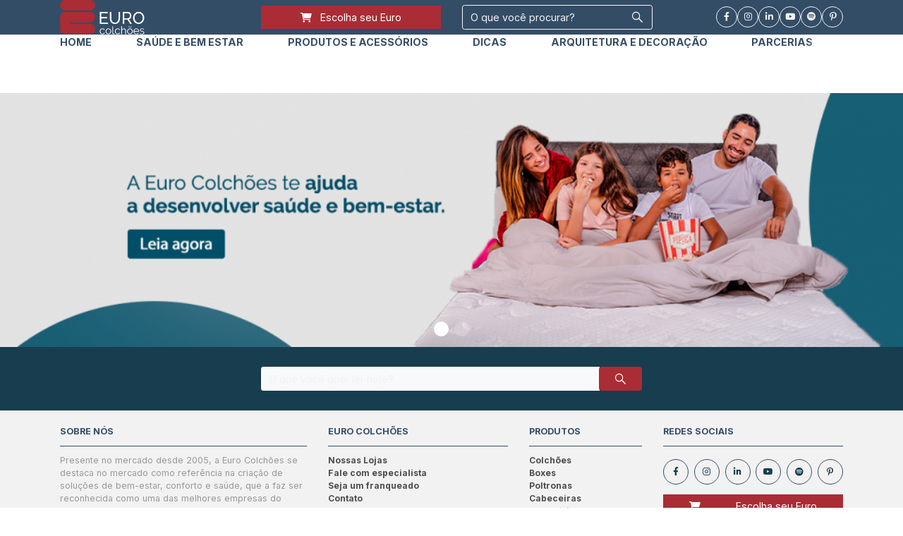

--- FILE ---
content_type: text/html; charset=UTF-8
request_url: https://blog.eurocolchoes.com/marcador/conjugada/
body_size: 8749
content:
<!doctype html>
<html lang="pt-BR">
    <head>
        <meta charset="UTF-8" />
        <meta name="viewport" content="width=device-width, initial-scale=1.0, maximum-scale=1">
        <title>Blog da Euro Colchões | Saiba o que é e quais são as diferenças entre uma cama box conjugada e um colchão tradicional</title>      

        <link rel="shortcut icon" href="https://blog.eurocolchoes.com/wp-content/themes/duome-euro-colchoes/favicon.png" type="image/x-icon">
        
        <!-- Google Fonts -->
        <link rel="preconnect" href="https://fonts.googleapis.com">
        <link rel="preconnect" href="https://fonts.gstatic.com" crossorigin>
        <link href="https://fonts.googleapis.com/css2?family=Inter:wght@400;600;700&display=swap" rel="stylesheet">

        <script async defer src="//assets.pinterest.com/js/pinit.js"></script>

<meta name='robots' content='index, follow, max-image-preview:large, max-snippet:-1, max-video-preview:-1' />

<!-- Google Tag Manager for WordPress by gtm4wp.com -->
<script data-cfasync="false" data-pagespeed-no-defer type="text/javascript">
	var gtm4wp_datalayer_name = "dataLayer";
	var dataLayer = dataLayer || [];
</script>
<!-- End Google Tag Manager for WordPress by gtm4wp.com -->
	<!-- This site is optimized with the Yoast SEO plugin v19.0 - https://yoast.com/wordpress/plugins/seo/ -->
	<title>Arquivos conjugada - Blog da Euro Colchões</title>
	<link rel="canonical" href="https://blog.eurocolchoes.com/marcador/conjugada/" />
	<meta property="og:locale" content="pt_BR" />
	<meta property="og:type" content="article" />
	<meta property="og:title" content="Arquivos conjugada - Blog da Euro Colchões" />
	<meta property="og:url" content="https://blog.eurocolchoes.com/marcador/conjugada/" />
	<meta property="og:site_name" content="Blog da Euro Colchões" />
	<meta name="twitter:card" content="summary_large_image" />
	<script type="application/ld+json" class="yoast-schema-graph">{"@context":"https://schema.org","@graph":[{"@type":"WebSite","@id":"https://blog.eurocolchoes.com/#website","url":"https://blog.eurocolchoes.com/","name":"Blog da Euro Colchões","description":"Tudo sobre colchões, bem-estar e saúde.","potentialAction":[{"@type":"SearchAction","target":{"@type":"EntryPoint","urlTemplate":"https://blog.eurocolchoes.com/?s={search_term_string}"},"query-input":"required name=search_term_string"}],"inLanguage":"pt-BR"},{"@type":"CollectionPage","@id":"https://blog.eurocolchoes.com/marcador/conjugada/#webpage","url":"https://blog.eurocolchoes.com/marcador/conjugada/","name":"Arquivos conjugada - Blog da Euro Colchões","isPartOf":{"@id":"https://blog.eurocolchoes.com/#website"},"breadcrumb":{"@id":"https://blog.eurocolchoes.com/marcador/conjugada/#breadcrumb"},"inLanguage":"pt-BR","potentialAction":[{"@type":"ReadAction","target":["https://blog.eurocolchoes.com/marcador/conjugada/"]}]},{"@type":"BreadcrumbList","@id":"https://blog.eurocolchoes.com/marcador/conjugada/#breadcrumb","itemListElement":[{"@type":"ListItem","position":1,"name":"Início","item":"https://blog.eurocolchoes.com/"},{"@type":"ListItem","position":2,"name":"conjugada"}]}]}</script>
	<!-- / Yoast SEO plugin. -->


<link rel='dns-prefetch' href='//cdnjs.cloudflare.com' />
<link rel='dns-prefetch' href='//cdn.jsdelivr.net' />
<link rel="alternate" type="application/rss+xml" title="Feed de tag para Blog da Euro Colchões &raquo; conjugada" href="https://blog.eurocolchoes.com/marcador/conjugada/feed/" />
<style id='wp-img-auto-sizes-contain-inline-css' type='text/css'>
img:is([sizes=auto i],[sizes^="auto," i]){contain-intrinsic-size:3000px 1500px}
/*# sourceURL=wp-img-auto-sizes-contain-inline-css */
</style>
<link rel='stylesheet' id='sbi_styles-css' href='https://blog.eurocolchoes.com/wp-content/plugins/instagram-feed/css/sbi-styles.min.css?ver=6.0.5' type='text/css' media='all' />
<style id='wp-emoji-styles-inline-css' type='text/css'>

	img.wp-smiley, img.emoji {
		display: inline !important;
		border: none !important;
		box-shadow: none !important;
		height: 1em !important;
		width: 1em !important;
		margin: 0 0.07em !important;
		vertical-align: -0.1em !important;
		background: none !important;
		padding: 0 !important;
	}
/*# sourceURL=wp-emoji-styles-inline-css */
</style>
<link rel='stylesheet' id='wp-block-library-css' href='https://blog.eurocolchoes.com/wp-includes/css/dist/block-library/style.min.css?ver=6.9' type='text/css' media='all' />
<style id='global-styles-inline-css' type='text/css'>
:root{--wp--preset--aspect-ratio--square: 1;--wp--preset--aspect-ratio--4-3: 4/3;--wp--preset--aspect-ratio--3-4: 3/4;--wp--preset--aspect-ratio--3-2: 3/2;--wp--preset--aspect-ratio--2-3: 2/3;--wp--preset--aspect-ratio--16-9: 16/9;--wp--preset--aspect-ratio--9-16: 9/16;--wp--preset--color--black: #000000;--wp--preset--color--cyan-bluish-gray: #abb8c3;--wp--preset--color--white: #ffffff;--wp--preset--color--pale-pink: #f78da7;--wp--preset--color--vivid-red: #cf2e2e;--wp--preset--color--luminous-vivid-orange: #ff6900;--wp--preset--color--luminous-vivid-amber: #fcb900;--wp--preset--color--light-green-cyan: #7bdcb5;--wp--preset--color--vivid-green-cyan: #00d084;--wp--preset--color--pale-cyan-blue: #8ed1fc;--wp--preset--color--vivid-cyan-blue: #0693e3;--wp--preset--color--vivid-purple: #9b51e0;--wp--preset--gradient--vivid-cyan-blue-to-vivid-purple: linear-gradient(135deg,rgb(6,147,227) 0%,rgb(155,81,224) 100%);--wp--preset--gradient--light-green-cyan-to-vivid-green-cyan: linear-gradient(135deg,rgb(122,220,180) 0%,rgb(0,208,130) 100%);--wp--preset--gradient--luminous-vivid-amber-to-luminous-vivid-orange: linear-gradient(135deg,rgb(252,185,0) 0%,rgb(255,105,0) 100%);--wp--preset--gradient--luminous-vivid-orange-to-vivid-red: linear-gradient(135deg,rgb(255,105,0) 0%,rgb(207,46,46) 100%);--wp--preset--gradient--very-light-gray-to-cyan-bluish-gray: linear-gradient(135deg,rgb(238,238,238) 0%,rgb(169,184,195) 100%);--wp--preset--gradient--cool-to-warm-spectrum: linear-gradient(135deg,rgb(74,234,220) 0%,rgb(151,120,209) 20%,rgb(207,42,186) 40%,rgb(238,44,130) 60%,rgb(251,105,98) 80%,rgb(254,248,76) 100%);--wp--preset--gradient--blush-light-purple: linear-gradient(135deg,rgb(255,206,236) 0%,rgb(152,150,240) 100%);--wp--preset--gradient--blush-bordeaux: linear-gradient(135deg,rgb(254,205,165) 0%,rgb(254,45,45) 50%,rgb(107,0,62) 100%);--wp--preset--gradient--luminous-dusk: linear-gradient(135deg,rgb(255,203,112) 0%,rgb(199,81,192) 50%,rgb(65,88,208) 100%);--wp--preset--gradient--pale-ocean: linear-gradient(135deg,rgb(255,245,203) 0%,rgb(182,227,212) 50%,rgb(51,167,181) 100%);--wp--preset--gradient--electric-grass: linear-gradient(135deg,rgb(202,248,128) 0%,rgb(113,206,126) 100%);--wp--preset--gradient--midnight: linear-gradient(135deg,rgb(2,3,129) 0%,rgb(40,116,252) 100%);--wp--preset--font-size--small: 13px;--wp--preset--font-size--medium: 20px;--wp--preset--font-size--large: 36px;--wp--preset--font-size--x-large: 42px;--wp--preset--spacing--20: 0.44rem;--wp--preset--spacing--30: 0.67rem;--wp--preset--spacing--40: 1rem;--wp--preset--spacing--50: 1.5rem;--wp--preset--spacing--60: 2.25rem;--wp--preset--spacing--70: 3.38rem;--wp--preset--spacing--80: 5.06rem;--wp--preset--shadow--natural: 6px 6px 9px rgba(0, 0, 0, 0.2);--wp--preset--shadow--deep: 12px 12px 50px rgba(0, 0, 0, 0.4);--wp--preset--shadow--sharp: 6px 6px 0px rgba(0, 0, 0, 0.2);--wp--preset--shadow--outlined: 6px 6px 0px -3px rgb(255, 255, 255), 6px 6px rgb(0, 0, 0);--wp--preset--shadow--crisp: 6px 6px 0px rgb(0, 0, 0);}:where(.is-layout-flex){gap: 0.5em;}:where(.is-layout-grid){gap: 0.5em;}body .is-layout-flex{display: flex;}.is-layout-flex{flex-wrap: wrap;align-items: center;}.is-layout-flex > :is(*, div){margin: 0;}body .is-layout-grid{display: grid;}.is-layout-grid > :is(*, div){margin: 0;}:where(.wp-block-columns.is-layout-flex){gap: 2em;}:where(.wp-block-columns.is-layout-grid){gap: 2em;}:where(.wp-block-post-template.is-layout-flex){gap: 1.25em;}:where(.wp-block-post-template.is-layout-grid){gap: 1.25em;}.has-black-color{color: var(--wp--preset--color--black) !important;}.has-cyan-bluish-gray-color{color: var(--wp--preset--color--cyan-bluish-gray) !important;}.has-white-color{color: var(--wp--preset--color--white) !important;}.has-pale-pink-color{color: var(--wp--preset--color--pale-pink) !important;}.has-vivid-red-color{color: var(--wp--preset--color--vivid-red) !important;}.has-luminous-vivid-orange-color{color: var(--wp--preset--color--luminous-vivid-orange) !important;}.has-luminous-vivid-amber-color{color: var(--wp--preset--color--luminous-vivid-amber) !important;}.has-light-green-cyan-color{color: var(--wp--preset--color--light-green-cyan) !important;}.has-vivid-green-cyan-color{color: var(--wp--preset--color--vivid-green-cyan) !important;}.has-pale-cyan-blue-color{color: var(--wp--preset--color--pale-cyan-blue) !important;}.has-vivid-cyan-blue-color{color: var(--wp--preset--color--vivid-cyan-blue) !important;}.has-vivid-purple-color{color: var(--wp--preset--color--vivid-purple) !important;}.has-black-background-color{background-color: var(--wp--preset--color--black) !important;}.has-cyan-bluish-gray-background-color{background-color: var(--wp--preset--color--cyan-bluish-gray) !important;}.has-white-background-color{background-color: var(--wp--preset--color--white) !important;}.has-pale-pink-background-color{background-color: var(--wp--preset--color--pale-pink) !important;}.has-vivid-red-background-color{background-color: var(--wp--preset--color--vivid-red) !important;}.has-luminous-vivid-orange-background-color{background-color: var(--wp--preset--color--luminous-vivid-orange) !important;}.has-luminous-vivid-amber-background-color{background-color: var(--wp--preset--color--luminous-vivid-amber) !important;}.has-light-green-cyan-background-color{background-color: var(--wp--preset--color--light-green-cyan) !important;}.has-vivid-green-cyan-background-color{background-color: var(--wp--preset--color--vivid-green-cyan) !important;}.has-pale-cyan-blue-background-color{background-color: var(--wp--preset--color--pale-cyan-blue) !important;}.has-vivid-cyan-blue-background-color{background-color: var(--wp--preset--color--vivid-cyan-blue) !important;}.has-vivid-purple-background-color{background-color: var(--wp--preset--color--vivid-purple) !important;}.has-black-border-color{border-color: var(--wp--preset--color--black) !important;}.has-cyan-bluish-gray-border-color{border-color: var(--wp--preset--color--cyan-bluish-gray) !important;}.has-white-border-color{border-color: var(--wp--preset--color--white) !important;}.has-pale-pink-border-color{border-color: var(--wp--preset--color--pale-pink) !important;}.has-vivid-red-border-color{border-color: var(--wp--preset--color--vivid-red) !important;}.has-luminous-vivid-orange-border-color{border-color: var(--wp--preset--color--luminous-vivid-orange) !important;}.has-luminous-vivid-amber-border-color{border-color: var(--wp--preset--color--luminous-vivid-amber) !important;}.has-light-green-cyan-border-color{border-color: var(--wp--preset--color--light-green-cyan) !important;}.has-vivid-green-cyan-border-color{border-color: var(--wp--preset--color--vivid-green-cyan) !important;}.has-pale-cyan-blue-border-color{border-color: var(--wp--preset--color--pale-cyan-blue) !important;}.has-vivid-cyan-blue-border-color{border-color: var(--wp--preset--color--vivid-cyan-blue) !important;}.has-vivid-purple-border-color{border-color: var(--wp--preset--color--vivid-purple) !important;}.has-vivid-cyan-blue-to-vivid-purple-gradient-background{background: var(--wp--preset--gradient--vivid-cyan-blue-to-vivid-purple) !important;}.has-light-green-cyan-to-vivid-green-cyan-gradient-background{background: var(--wp--preset--gradient--light-green-cyan-to-vivid-green-cyan) !important;}.has-luminous-vivid-amber-to-luminous-vivid-orange-gradient-background{background: var(--wp--preset--gradient--luminous-vivid-amber-to-luminous-vivid-orange) !important;}.has-luminous-vivid-orange-to-vivid-red-gradient-background{background: var(--wp--preset--gradient--luminous-vivid-orange-to-vivid-red) !important;}.has-very-light-gray-to-cyan-bluish-gray-gradient-background{background: var(--wp--preset--gradient--very-light-gray-to-cyan-bluish-gray) !important;}.has-cool-to-warm-spectrum-gradient-background{background: var(--wp--preset--gradient--cool-to-warm-spectrum) !important;}.has-blush-light-purple-gradient-background{background: var(--wp--preset--gradient--blush-light-purple) !important;}.has-blush-bordeaux-gradient-background{background: var(--wp--preset--gradient--blush-bordeaux) !important;}.has-luminous-dusk-gradient-background{background: var(--wp--preset--gradient--luminous-dusk) !important;}.has-pale-ocean-gradient-background{background: var(--wp--preset--gradient--pale-ocean) !important;}.has-electric-grass-gradient-background{background: var(--wp--preset--gradient--electric-grass) !important;}.has-midnight-gradient-background{background: var(--wp--preset--gradient--midnight) !important;}.has-small-font-size{font-size: var(--wp--preset--font-size--small) !important;}.has-medium-font-size{font-size: var(--wp--preset--font-size--medium) !important;}.has-large-font-size{font-size: var(--wp--preset--font-size--large) !important;}.has-x-large-font-size{font-size: var(--wp--preset--font-size--x-large) !important;}
/*# sourceURL=global-styles-inline-css */
</style>

<style id='classic-theme-styles-inline-css' type='text/css'>
/*! This file is auto-generated */
.wp-block-button__link{color:#fff;background-color:#32373c;border-radius:9999px;box-shadow:none;text-decoration:none;padding:calc(.667em + 2px) calc(1.333em + 2px);font-size:1.125em}.wp-block-file__button{background:#32373c;color:#fff;text-decoration:none}
/*# sourceURL=/wp-includes/css/classic-themes.min.css */
</style>
<link rel='stylesheet' id='wordpress-popular-posts-css-css' href='https://blog.eurocolchoes.com/wp-content/plugins/wordpress-popular-posts/assets/css/wpp.css?ver=5.5.1' type='text/css' media='all' />
<link rel='stylesheet' id='geral-css' href='https://blog.eurocolchoes.com/wp-content/themes/duome-euro-colchoes/style.css?ver=6.9' type='text/css' media='all' />
<link rel='stylesheet' id='bootstrap-css' href='https://cdn.jsdelivr.net/npm/bootstrap@4.6.1/dist/css/bootstrap.min.css?ver=6.9' type='text/css' media='all' />
<link rel='stylesheet' id='fontawesome-css' href='https://cdnjs.cloudflare.com/ajax/libs/font-awesome/6.0.0/css/all.min.css?ver=6.9' type='text/css' media='all' />
<link rel='stylesheet' id='swiper-css' href='https://blog.eurocolchoes.com/wp-content/plugins/elementor/assets/lib/swiper/v8/css/swiper.min.css?ver=8.4.5' type='text/css' media='all' />
<link rel='stylesheet' id='style-css' href='https://blog.eurocolchoes.com/wp-content/themes/duome-euro-colchoes/dist/all.min.css?ver=6.9' type='text/css' media='all' />
<script type="application/json" id="wpp-json">
/* <![CDATA[ */
{"sampling_active":0,"sampling_rate":100,"ajax_url":"https:\/\/blog.eurocolchoes.com\/wp-json\/wordpress-popular-posts\/v1\/popular-posts","api_url":"https:\/\/blog.eurocolchoes.com\/wp-json\/wordpress-popular-posts","ID":0,"token":"17984ad8f8","lang":0,"debug":0}
//# sourceURL=wpp-json
/* ]]> */
</script>
<script type="text/javascript" src="https://blog.eurocolchoes.com/wp-content/plugins/wordpress-popular-posts/assets/js/wpp.min.js?ver=5.5.1" id="wpp-js-js"></script>
<script type="text/javascript" src="https://blog.eurocolchoes.com/wp-includes/js/jquery/jquery.min.js?ver=3.7.1" id="jquery-core-js"></script>
<script type="text/javascript" src="https://blog.eurocolchoes.com/wp-includes/js/jquery/jquery-migrate.min.js?ver=3.4.1" id="jquery-migrate-js"></script>
<script type="text/javascript" src="https://cdnjs.cloudflare.com/ajax/libs/Swiper/8.0.7/swiper-bundle.min.js?ver=6.9" id="swiper-js"></script>
<link rel="https://api.w.org/" href="https://blog.eurocolchoes.com/wp-json/" /><link rel="alternate" title="JSON" type="application/json" href="https://blog.eurocolchoes.com/wp-json/wp/v2/tags/75" /><link rel="EditURI" type="application/rsd+xml" title="RSD" href="https://blog.eurocolchoes.com/xmlrpc.php?rsd" />
<meta name="generator" content="WordPress 6.9" />

<!-- Google Tag Manager for WordPress by gtm4wp.com -->
<!-- GTM Container placement set to automatic -->
<script data-cfasync="false" data-pagespeed-no-defer type="text/javascript">
	var dataLayer_content = {"pagePostType":"post","pagePostType2":"tag-post"};
	dataLayer.push( dataLayer_content );
</script>
<script data-cfasync="false">
(function(w,d,s,l,i){w[l]=w[l]||[];w[l].push({'gtm.start':
new Date().getTime(),event:'gtm.js'});var f=d.getElementsByTagName(s)[0],
j=d.createElement(s),dl=l!='dataLayer'?'&l='+l:'';j.async=true;j.src=
'//www.googletagmanager.com/gtm.'+'js?id='+i+dl;f.parentNode.insertBefore(j,f);
})(window,document,'script','dataLayer','GTM-NKXH3PK');
</script>
<!-- End Google Tag Manager -->
<!-- End Google Tag Manager for WordPress by gtm4wp.com -->            <style id="wpp-loading-animation-styles">@-webkit-keyframes bgslide{from{background-position-x:0}to{background-position-x:-200%}}@keyframes bgslide{from{background-position-x:0}to{background-position-x:-200%}}.wpp-widget-placeholder,.wpp-widget-block-placeholder{margin:0 auto;width:60px;height:3px;background:#dd3737;background:linear-gradient(90deg,#dd3737 0%,#571313 10%,#dd3737 100%);background-size:200% auto;border-radius:3px;-webkit-animation:bgslide 1s infinite linear;animation:bgslide 1s infinite linear}</style>
            <meta name="generator" content="Elementor 3.16.4; features: e_dom_optimization, e_optimized_assets_loading, e_optimized_css_loading, additional_custom_breakpoints; settings: css_print_method-external, google_font-enabled, font_display-swap">
</head>
<body class="archive tag tag-conjugada tag-75 wp-custom-logo wp-theme-duome-euro-colchoes elementor-default elementor-kit-24369">


<header class="header fixed-top">
    <section class="header-pre">
        <div class="container">
            <div class="row align-items-center">
               <div class="col-6 col-lg-3">
                    <a href="https://blog.eurocolchoes.com/">
                        <img width="223" height="91" src="https://blog.eurocolchoes.com/wp-content/uploads/2022/05/logo-euro-colchoes.png" class="img-fluid logo" alt="Blog da Euro Colchões" srcset="https://dev-euro-colchoes.s3.amazonaws.com/wp-content/uploads/2022/05/15194603/logo-euro-colchoes.png 2x" decoding="async" />                    </a>
               </div>

               <div class="d-none d-lg-block col-auto col-lg-3">
                    <a href="https://www.eurocolchoes.com/" target="_blank" class="w-100 btn btn-danger rounded-0 px-lg-3" style="white-space:nowrap;">
                        <i class="fas fa-cart-shopping mr-lg-2"></i>
                        <span>Escolha seu Euro</span>
                    </a>
               </div>

               <div id="search-mobile" class="d-none d-lg-block col-auto col-lg-3 pr-0">
                   <form class="search" role="search" method="get" action="https://blog.eurocolchoes.com/">
                       <div class="input-group border border-light rounded">
                           <input type="text" class="form-control bg-transparent border-0" name="s" placeholder="O que você procurar?">
                           <div class="input-group-append">
                                <button class="btn btn-link" type="submit">
                                    <i class="fab fa-sistrix fa-lg text-light d-block"></i>
                                </button>
                           </div>
                       </div>
                    </form>
               </div>

               <div class="col-6 col-lg-3">
                   <ul class="social d-flex justify-content-start align-items-center mb-0 flex-wrap justify-content-end">
                                                   <li><a href="https://www.facebook.com/eurocolchoes/" target="_blank"><i class="fab fa-facebook-f"></i></a></li>
                                                    <li><a href="https://www.instagram.com/eurocolchoes/" target="_blank"><i class="fab fa-instagram"></i></a></li>
                                                    <li><a href="https://www.linkedin.com/company/2696558/" target="_blank"><i class="fab fa-linkedin-in"></i></a></li>
                                                    <li><a href="https://www.youtube.com/c/eurocolchoesoficial" target="_blank"><i class="fab fa-youtube"></i></a></li>
                                                    <li><a href="https://open.spotify.com/user/31do46mqsst56yy76znmigkzmjvq?si=117a899246af4e66" target="_blank"><i class="fab fa-spotify"></i></a></li>
                                                    <li><a href="https://br.pinterest.com/eurocolchoes/" target="_blank"><i class="fab fa-pinterest-p"></i></a></li>
                                           </ul>
               </div>
            </div>
        </div>
    </section>

    <section class="header-pos bg-white">
        <div class="container">
            <div class="row flex-column-reverse flex-lg-row">
                <div id="menu-mobile" class="col-lg-12 d-none d-lg-block">
                    <nav class="py-4 py-lg-0">
                        <ul class="menu flex-column flex-lg-row d-flex justify-content-between align-items-lg-center mb-lg-0 pr-lg-5">
                            <li id="menu-item-23825" class="menu-item menu-item-type-post_type menu-item-object-page menu-item-home menu-item-23825"><a href="https://blog.eurocolchoes.com/">Home</a></li>
<li id="menu-item-23826" class="menu-item menu-item-type-taxonomy menu-item-object-category menu-item-23826"><a href="https://blog.eurocolchoes.com/categoria/saude-e-bem-estar/">Saúde e Bem Estar</a></li>
<li id="menu-item-23828" class="menu-item menu-item-type-taxonomy menu-item-object-category menu-item-23828"><a href="https://blog.eurocolchoes.com/categoria/produtos-e-acesssorios/">Produtos e Acessórios</a></li>
<li id="menu-item-23827" class="menu-item menu-item-type-taxonomy menu-item-object-category menu-item-23827"><a href="https://blog.eurocolchoes.com/categoria/dicas/">Dicas</a></li>
<li id="menu-item-23830" class="menu-item menu-item-type-taxonomy menu-item-object-category menu-item-23830"><a href="https://blog.eurocolchoes.com/categoria/arquitetura-e-decoracao/">Arquitetura e Decoração</a></li>
<li id="menu-item-23829" class="menu-item menu-item-type-taxonomy menu-item-object-category menu-item-23829"><a href="https://blog.eurocolchoes.com/categoria/parcerias/">Parcerias</a></li>
                        </ul>
                    </nav>
                </div>
                <div class="row w-100 mx-auto justify-content-between">
                    <div class="col-6 col-lg-3 d-lg-none">
                        <a href="https://www.eurocolchoes.com/" class="btn btn-danger rounded-0 px-lg-3" style="white-space:nowrap;" target="_blank">
                            <i class="fas fa-cart-shopping mr-lg-2"></i>
                            <span>Escolha seu Euro</span>
                        </a>
                    </div>

                    <div class="col-6 col-lg-9 d-flex d-lg-none justify-content-end">
                        <button onclick="jQuery('#search-mobile').toggleClass('d-none')" class="btn btn-link pb-0 ">
                            <i class="fab fa-sistrix fa-lg"></i>
                        </button>

                        <button onclick="jQuery('#menu-mobile').toggleClass('d-none')" class="btn btn-link pb-0 pb-lg-1">
                            <i class="fas fa-bars fa-lg"></i>
                        </button>

                    </div>
                </div>
            </div>
        </div>
    </section>
</header>
<main style="padding-top:132px;">

    <section class="hero">
    <div class="container-fluid px-0">
                    <div class="row no-gutter swiper">
                <div class="swiper-wrapper">
                                                                        <a href="https://blog.eurocolchoes.com/categoria/saude-e-bem-estar/" target="_self" class="swiper-slide">
                                <img width="1908" height="365" src="https://blog.eurocolchoes.com/wp-content/uploads/2022/06/01.png" class="attachment-slider size-slider" alt="" decoding="async" fetchpriority="high" srcset="https://blog.eurocolchoes.com/wp-content/uploads/2022/06/01.png 1908w, https://blog.eurocolchoes.com/wp-content/uploads/2022/06/01-300x57.png 300w, https://blog.eurocolchoes.com/wp-content/uploads/2022/06/01-1024x196.png 1024w, https://blog.eurocolchoes.com/wp-content/uploads/2022/06/01-768x147.png 768w, https://blog.eurocolchoes.com/wp-content/uploads/2022/06/01-1536x294.png 1536w" sizes="(max-width: 1908px) 100vw, 1908px" />                            </a>
                                                    <a href="https://open.spotify.com/playlist/6qnt3QX5Ioo6jFfTuFvXkx?go=1&#038;sp_cid=cfc870f9577015e80424dcc741a71327&#038;utm_source=embed_player_m&#038;utm_medium=desktop&#038;nd=1" target="_blank" class="swiper-slide">
                                <img width="1908" height="365" src="https://blog.eurocolchoes.com/wp-content/uploads/2022/06/02.png" class="attachment-slider size-slider" alt="" decoding="async" srcset="https://blog.eurocolchoes.com/wp-content/uploads/2022/06/02.png 1908w, https://blog.eurocolchoes.com/wp-content/uploads/2022/06/02-300x57.png 300w, https://blog.eurocolchoes.com/wp-content/uploads/2022/06/02-1024x196.png 1024w, https://blog.eurocolchoes.com/wp-content/uploads/2022/06/02-768x147.png 768w, https://blog.eurocolchoes.com/wp-content/uploads/2022/06/02-1536x294.png 1536w" sizes="(max-width: 1908px) 100vw, 1908px" />                            </a>
                                                            </div>
                <div class="swiper-pagination"></div>
            </div>
            </div>
</section>
    



</main>

<footer class="footer">
    <div class="footer-pre">
        <div class="container">
            <div class="row">
                <div class="col-12 col-lg-6 mx-lg-auto">
                    <form class="search" role="search" method="get" action="https://blog.eurocolchoes.com/">
                       <div class="input-group rounded">
                           <input type="text" class="form-control bg-light border-0" name="s" placeholder="O que você quer ler hoje?">
                           <div class="input-group-append">
                                <button class="btn btn-danger rounded px-4" type="submit">
                                    <i class="fab fa-sistrix fa-lg text-light d-block"></i>
                                </button>
                           </div>
                       </div>
                    </form>
                </div>
            </div>
        </div>
    </div>

    <div class="footer-pos">
        <div class="container">
            <div class="row">
                <div class="col-12 col-lg-4">
                    <div class="card border-0 bg-transparent pt-4">
                        <strong>Sobre nós</strong>
                        <p>Presente no mercado desde 2005, a Euro Colchões se destaca no mercado como referência na criação de soluções de bem-estar, conforto e saúde, que a faz ser reconhecida como uma das melhores empresas do segmento. Valorize suas noites de sono.</p>
                    </div>
                </div>

                <div class="col-12 col-lg-3">
                    <div class="card border-0 bg-transparent pt-4">
                        <strong>Euro Colchões</strong>
                        <ul>
                            <li id="menu-item-23832" class="menu-item menu-item-type-custom menu-item-object-custom menu-item-23832"><a target="_blank" href="https://www.eurocolchoes.com/institucional/nossas-lojas">Nossas Lojas</a></li>
<li id="menu-item-23833" class="menu-item menu-item-type-custom menu-item-object-custom menu-item-23833"><a target="_blank" href="https://api.whatsapp.com/send/?phone=5521972424155&#038;text&#038;app_absent=0">Fale com especialista</a></li>
<li id="menu-item-23834" class="menu-item menu-item-type-custom menu-item-object-custom menu-item-23834"><a target="_blank" href="https://www.eurocolchoes.com/institucional/seja-um-franqueado">Seja um franqueado</a></li>
<li id="menu-item-23835" class="menu-item menu-item-type-custom menu-item-object-custom menu-item-23835"><a target="_blank" href="https://www.eurocolchoes.com/institucional/contato">Contato</a></li>
<li id="menu-item-23836" class="menu-item menu-item-type-custom menu-item-object-custom menu-item-23836"><a target="_blank" href="https://eurocolchoes.gupy.io/">Trabalhe Conosco</a></li>
<li id="menu-item-23837" class="menu-item menu-item-type-custom menu-item-object-custom menu-item-23837"><a target="_blank" href="https://www.eurocolchoes.com/institucional/politica-de-privacidade">Politíca de Privacidade</a></li>
                        </ul>
                    </div>
                </div>

                <div class="col-12 col-lg-2">
                    <div class="card border-0 bg-transparent pt-4">
                        <strong>Produtos</strong>
                        <ul>
                            <li id="menu-item-23838" class="menu-item menu-item-type-custom menu-item-object-custom menu-item-23838"><a target="_blank" href="https://www.eurocolchoes.com/colchoes?O=OrderByReleaseDateDESC#1">Colchões</a></li>
<li id="menu-item-23839" class="menu-item menu-item-type-custom menu-item-object-custom menu-item-23839"><a target="_blank" href="https://www.eurocolchoes.com/bases?O=OrderByReleaseDateDESC#1">Boxes</a></li>
<li id="menu-item-23840" class="menu-item menu-item-type-custom menu-item-object-custom menu-item-23840"><a target="_blank" href="https://www.eurocolchoes.com/poltronas?O=OrderByReleaseDateDESC">Poltronas</a></li>
<li id="menu-item-23841" class="menu-item menu-item-type-custom menu-item-object-custom menu-item-23841"><a target="_blank" href="https://www.eurocolchoes.com/moveis/cabeceiras?O=OrderByReleaseDateDESC#1">Cabeceiras</a></li>
<li id="menu-item-23842" class="menu-item menu-item-type-custom menu-item-object-custom menu-item-23842"><a target="_blank" href="https://www.eurocolchoes.com/acessorios?O=OrderByReleaseDateDESC#1">Acessórios</a></li>
                        </ul>
                    </div>
                </div>

                <div class="col-12 col-lg-3">
                    <div class="card border-0 bg-transparent py-4 mb-5">
                        <strong>redes sociais</strong>
                        <ul class="social d-flex justify-content-between align-items-center mt-2 mb-3">
                                                        <li><a href="https://www.facebook.com/eurocolchoes/" target="_blank"><i class="fab fa-facebook-f"></i></a></li>
                                                        <li><a href="https://www.instagram.com/eurocolchoes/" target="_blank"><i class="fab fa-instagram"></i></a></li>
                                                        <li><a href="https://www.linkedin.com/company/2696558/" target="_blank"><i class="fab fa-linkedin-in"></i></a></li>
                                                        <li><a href="https://www.youtube.com/c/eurocolchoesoficial" target="_blank"><i class="fab fa-youtube"></i></a></li>
                                                        <li><a href="https://open.spotify.com/user/31do46mqsst56yy76znmigkzmjvq?si=117a899246af4e66" target="_blank"><i class="fab fa-spotify"></i></a></li>
                                                        <li><a href="https://br.pinterest.com/eurocolchoes/" target="_blank"><i class="fab fa-pinterest-p"></i></a></li>
                                                    </ul>

                        <a href="https://www.eurocolchoes.com/" class="w-100 btn btn-danger rounded-0 px-lg-3 d-flex justify-content-around align-items-center" style="white-space:nowrap;" target="_blank">
                            <i class="fas fa-cart-shopping mr-lg-2"></i>
                            <span>Escolha seu Euro</span>
                        </a>
                    </div>
                </div>
            </div>
        </div>
    </div>

    <div class="container">
        <div class="row py-4">
            <div class="col-12 text-center">
                <img src="https://blog.eurocolchoes.com/wp-content/themes/duome-euro-colchoes/images/logo-on.png" alt="logo on"><small class="pl-4 text-muted">Desenvolvido por <a class="text-muted" href="https://www.onmarketing.digital/" target="_blank" rel="noopener noreferrer">On Marketing Digital</a></small>
            </div>
        </div>
    </div>
</footer>

<script>
    new Swiper('.swiper',{
        pagination:{
            el:'.swiper-pagination',
            clickable:true,
        }
    });
</script>
<script type="speculationrules">
{"prefetch":[{"source":"document","where":{"and":[{"href_matches":"/*"},{"not":{"href_matches":["/wp-*.php","/wp-admin/*","/wp-content/uploads/*","/wp-content/*","/wp-content/plugins/*","/wp-content/themes/duome-euro-colchoes/*","/*\\?(.+)"]}},{"not":{"selector_matches":"a[rel~=\"nofollow\"]"}},{"not":{"selector_matches":".no-prefetch, .no-prefetch a"}}]},"eagerness":"conservative"}]}
</script>
<!-- Instagram Feed JS -->
<script type="text/javascript">
var sbiajaxurl = "https://blog.eurocolchoes.com/wp-admin/admin-ajax.php";
</script>
<script type="text/javascript" src="https://blog.eurocolchoes.com/wp-content/themes/duome-euro-colchoes/dist/all.min.js" id="main-js"></script>
<script id="wp-emoji-settings" type="application/json">
{"baseUrl":"https://s.w.org/images/core/emoji/17.0.2/72x72/","ext":".png","svgUrl":"https://s.w.org/images/core/emoji/17.0.2/svg/","svgExt":".svg","source":{"concatemoji":"https://blog.eurocolchoes.com/wp-includes/js/wp-emoji-release.min.js?ver=6.9"}}
</script>
<script type="module">
/* <![CDATA[ */
/*! This file is auto-generated */
const a=JSON.parse(document.getElementById("wp-emoji-settings").textContent),o=(window._wpemojiSettings=a,"wpEmojiSettingsSupports"),s=["flag","emoji"];function i(e){try{var t={supportTests:e,timestamp:(new Date).valueOf()};sessionStorage.setItem(o,JSON.stringify(t))}catch(e){}}function c(e,t,n){e.clearRect(0,0,e.canvas.width,e.canvas.height),e.fillText(t,0,0);t=new Uint32Array(e.getImageData(0,0,e.canvas.width,e.canvas.height).data);e.clearRect(0,0,e.canvas.width,e.canvas.height),e.fillText(n,0,0);const a=new Uint32Array(e.getImageData(0,0,e.canvas.width,e.canvas.height).data);return t.every((e,t)=>e===a[t])}function p(e,t){e.clearRect(0,0,e.canvas.width,e.canvas.height),e.fillText(t,0,0);var n=e.getImageData(16,16,1,1);for(let e=0;e<n.data.length;e++)if(0!==n.data[e])return!1;return!0}function u(e,t,n,a){switch(t){case"flag":return n(e,"\ud83c\udff3\ufe0f\u200d\u26a7\ufe0f","\ud83c\udff3\ufe0f\u200b\u26a7\ufe0f")?!1:!n(e,"\ud83c\udde8\ud83c\uddf6","\ud83c\udde8\u200b\ud83c\uddf6")&&!n(e,"\ud83c\udff4\udb40\udc67\udb40\udc62\udb40\udc65\udb40\udc6e\udb40\udc67\udb40\udc7f","\ud83c\udff4\u200b\udb40\udc67\u200b\udb40\udc62\u200b\udb40\udc65\u200b\udb40\udc6e\u200b\udb40\udc67\u200b\udb40\udc7f");case"emoji":return!a(e,"\ud83e\u1fac8")}return!1}function f(e,t,n,a){let r;const o=(r="undefined"!=typeof WorkerGlobalScope&&self instanceof WorkerGlobalScope?new OffscreenCanvas(300,150):document.createElement("canvas")).getContext("2d",{willReadFrequently:!0}),s=(o.textBaseline="top",o.font="600 32px Arial",{});return e.forEach(e=>{s[e]=t(o,e,n,a)}),s}function r(e){var t=document.createElement("script");t.src=e,t.defer=!0,document.head.appendChild(t)}a.supports={everything:!0,everythingExceptFlag:!0},new Promise(t=>{let n=function(){try{var e=JSON.parse(sessionStorage.getItem(o));if("object"==typeof e&&"number"==typeof e.timestamp&&(new Date).valueOf()<e.timestamp+604800&&"object"==typeof e.supportTests)return e.supportTests}catch(e){}return null}();if(!n){if("undefined"!=typeof Worker&&"undefined"!=typeof OffscreenCanvas&&"undefined"!=typeof URL&&URL.createObjectURL&&"undefined"!=typeof Blob)try{var e="postMessage("+f.toString()+"("+[JSON.stringify(s),u.toString(),c.toString(),p.toString()].join(",")+"));",a=new Blob([e],{type:"text/javascript"});const r=new Worker(URL.createObjectURL(a),{name:"wpTestEmojiSupports"});return void(r.onmessage=e=>{i(n=e.data),r.terminate(),t(n)})}catch(e){}i(n=f(s,u,c,p))}t(n)}).then(e=>{for(const n in e)a.supports[n]=e[n],a.supports.everything=a.supports.everything&&a.supports[n],"flag"!==n&&(a.supports.everythingExceptFlag=a.supports.everythingExceptFlag&&a.supports[n]);var t;a.supports.everythingExceptFlag=a.supports.everythingExceptFlag&&!a.supports.flag,a.supports.everything||((t=a.source||{}).concatemoji?r(t.concatemoji):t.wpemoji&&t.twemoji&&(r(t.twemoji),r(t.wpemoji)))});
//# sourceURL=https://blog.eurocolchoes.com/wp-includes/js/wp-emoji-loader.min.js
/* ]]> */
</script>
    <script defer src="https://static.cloudflareinsights.com/beacon.min.js/vcd15cbe7772f49c399c6a5babf22c1241717689176015" integrity="sha512-ZpsOmlRQV6y907TI0dKBHq9Md29nnaEIPlkf84rnaERnq6zvWvPUqr2ft8M1aS28oN72PdrCzSjY4U6VaAw1EQ==" data-cf-beacon='{"version":"2024.11.0","token":"1645b368f336465e80bc26073c7cfb11","r":1,"server_timing":{"name":{"cfCacheStatus":true,"cfEdge":true,"cfExtPri":true,"cfL4":true,"cfOrigin":true,"cfSpeedBrain":true},"location_startswith":null}}' crossorigin="anonymous"></script>
</body>
</html>

--- FILE ---
content_type: text/css
request_url: https://blog.eurocolchoes.com/wp-content/themes/duome-euro-colchoes/style.css?ver=6.9
body_size: -328
content:
/*
Theme Name: Euro Colchões
Author: On
Author URI: https://onmarketing.digital
Version: 1.0
Text Domain: oneurotheme
*/
